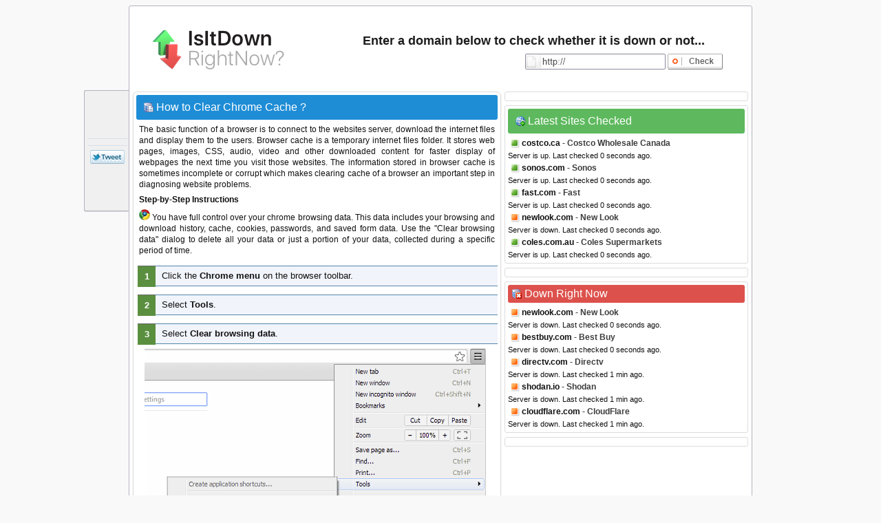

--- FILE ---
content_type: text/html; charset=utf-8
request_url: https://www.isitdownrightnow.com/how-to/clear-chrome-cache.html
body_size: 11582
content:
<!DOCTYPE HTML PUBLIC "-//W3C//DTD HTML 4.01 Transitional//EN" "http://www.w3.org/TR/html4/loose.dtd">
<html mlns="http://www.w3.org/1999/xhtml" dir="ltr" lang="en-US" xmlns:fb="http://www.facebook.com/2008/fbml">
<head>
<meta name="viewport" content="width=device-width, initial-scale=1">
<title>How to Clear Chrome Cache - Is It Down Right Now</title>
<meta http-equiv="Content-Type" content="text/html; charset=UTF-8" />
<meta name="Description" content="Instructions and simple guide to Clear Chrome Cache in order to fix internet connection and website access problems." />
<meta name="Keywords" content="Clear Chrome Cache, how to Clear Chrome Cache, website not working, dns, cache" />
<link rel="stylesheet" type="text/css" href="https://www.isitdownrightnow.com/style.css" />
<link rel="shortcut icon" href="https://www.isitdownrightnow.com/favicon.ico" />
<script type="text/javascript" language="javascript" src="https://www.isitdownrightnow.com/scripts/suggest.js" /></script>

<!-- Snigel  -->
<script data-cfasync="false" type="text/javascript">
  window.snigelPubConf = {
    "adengine": {
      "activeAdUnits": [“leaderboard_top”, “sidebar_top”, "sidebar_2", "sidebar_sticky", "adhesive"],
      "sensitiveContent": false
    }
  }
</script>
<script async data-cfasync="false" src="https://cdn.snigelweb.com/adengine/isitdownrightnow.com/loader.js" type="text/javascript"></script>
<!-- Snigel End-->

<script src="https://btloader.com/tag?o=5658536637890560&upapi=true" async></script>
</head>
<body>

<!-- Google Tag Manager -->
<noscript><iframe src="//www.googletagmanager.com/ns.html?id=GTM-M543CNP"
height="0" width="0" style="display:none;visibility:hidden"></iframe></noscript>
<script>(function(w,d,s,l,i){w[l]=w[l]||[];w[l].push({'gtm.start':
new Date().getTime(),event:'gtm.js'});var f=d.getElementsByTagName(s)[0],
j=d.createElement(s),dl=l!='dataLayer'?'&l='+l:'';j.async=true;j.src=
'https://www.googletagmanager.com/gtm.js?id='+i+dl;f.parentNode.insertBefore(j,f);
})(window,document,'script','dataLayer','GTM-M543CNP');</script>
<!-- End Google Tag Manager -->

<div class="container">
<div class="titleblock">
<div class="logo"><a href="https://www.isitdownrightnow.com/"><img src="https://www.isitdownrightnow.com/graphics/logo-mini.png" alt="Is It Down Right Now" border="0" width="300" height="60"></a></div>
<h1>Enter a domain below to check whether it is down or not...</h1>
<div class="topchecker">
<form id="headersearch" method="GET" action="https://www.isitdownrightnow.com/downorjustme.php">
<input id="search" class="searchbox" type="text" name="url" value="" onkeyup="suggest(event);"/> 
<input type="button" class="check" onClick="submit()" /> 
      <div id="domain_suggestions">
       <div id="domain_suggest">
</div></div>
</form>
</div>
</div><div class="content">

<div class="leftdiv">
<div class="div-desc"><div class="server"></div>How to Clear Chrome Cache ?</div>
<p align="justify">The basic function of a browser is to connect to the websites server, download the internet files and display them to the users. Browser cache is a temporary internet files folder. It stores web pages, images, CSS, audio, video and other downloaded content for faster display of webpages the next time you visit those websites. The information stored in browser cache is sometimes incomplete or corrupt which makes clearing cache of a browser an important step in diagnosing website problems.</p>
<p><b>Step-by-Step Instructions</b></p>
<p align="justify"><img src="https://www.isitdownrightnow.com/graphics/howto/chrome.png" alt="chrome" width="16" height="16" /> You have full control over your chrome browsing data. This data includes your browsing and download history, cache, cookies, passwords, and saved form data. Use the "Clear browsing data" dialog to delete all your data or just a portion of your data, collected during a specific period of time.</p>
<ol>
<li>Click the <b>Chrome menu</b> on the browser toolbar.</li>
<li>Select <b>Tools</b>.</li>
<li>Select <b>Clear browsing data</b>.</li>
<img src="https://www.isitdownrightnow.com/graphics/howto/clear-chrome-cache.png" alt="clear google chrome cache" width="496" height="369" style="margin-left:10px;" />
<li>In the dialog that appears, select the checkboxes for the types of information that you want to remove.</li>
<li>Use the menu at the top to select the amount of data that you want to delete. Select beginning of time to delete everything.</li>
<li>Click <b>Clear browsing data</b>.</li>
<img src="https://www.isitdownrightnow.com/graphics/howto/clear-chrome-browsing-data.png" alt="clear google chrome browsing data" width="450" height="345" style="border:1px solid #999;margin-left:40px;" />
</ol>
<p align="justify">Instead of deleting entire categories of your browsing data, you can pick specific items to delete. When troubleshooting issues with any website, after clearing your browser's cache and cookies, exit your browser completely before attempting to access the site again.</p>
</div>
</div>

<div class="right">
<div class="rightdiv"><div class="ad336"><!--<h3>adngin-sidebar_top-0<br><small>all:[300, 250], [336, 280]</small></h3>-->
<!-- adngin-sidebar_top-0 -->
<div id="adngin-sidebar_top-0"></div>
</div>
</div>

<div class="rightdiv">
<div class="div-latest"><div class="server-check"></div>Latest Sites Checked</div><div class="listing"><div class="up"></div>
<a href="https://www.isitdownrightnow.com/costco.ca.html">costco.ca</a> - Costco Wholesale Canada
</div>
<span class="status">Server is up. Last checked 0 seconds ago.</span><div class="listing"><div class="up"></div>
<a href="https://www.isitdownrightnow.com/sonos.com.html">sonos.com</a> - Sonos
</div>
<span class="status">Server is up. Last checked 0 seconds ago.</span><div class="listing"><div class="up"></div>
<a href="https://www.isitdownrightnow.com/fast.com.html">fast.com</a> - Fast
</div>
<span class="status">Server is up. Last checked 0 seconds ago.</span><div class="listing"><div class="down"></div>
<a href="https://www.isitdownrightnow.com/newlook.com.html">newlook.com</a> - New Look
</div>
<span class="status">Server is down. Last checked 0 seconds ago.</span><div class="listing"><div class="up"></div>
<a href="https://www.isitdownrightnow.com/coles.com.au.html">coles.com.au</a> - Coles Supermarkets
</div>
<span class="status">Server is up. Last checked 0 seconds ago.</span>
</div><div class="rightdiv"><div class="ad336"><!--<h3>adngin-sidebar_2-0<br><small>all:[300, 250], [336, 280]</small></h3>-->
<!-- adngin-sidebar_2-0 -->
<div id="adngin-sidebar_2-0"></div>
</div>
</div>
<div class="rightdiv">
<div class="div-sites-down"><div class="server-error"></div>Down Right Now</div><div class="listing"><div class="down"></div>
<a href="https://www.isitdownrightnow.com/newlook.com.html">newlook.com</a> - New Look
</div>
<span class="status">Server is down. Last checked 0 seconds ago.</span><div class="listing"><div class="down"></div>
<a href="https://www.isitdownrightnow.com/bestbuy.com.html">bestbuy.com</a> - Best Buy
</div>
<span class="status">Server is down. Last checked 0 seconds ago.</span><div class="listing"><div class="down"></div>
<a href="https://www.isitdownrightnow.com/directv.com.html">directv.com</a> - Directv
</div>
<span class="status">Server is down. Last checked 1 min ago.</span><div class="listing"><div class="down"></div>
<a href="https://www.isitdownrightnow.com/shodan.io.html">shodan.io</a> - Shodan
</div>
<span class="status">Server is down. Last checked 1 min ago.</span><div class="listing"><div class="down"></div>
<a href="https://www.isitdownrightnow.com/cloudflare.com.html">cloudflare.com</a> - CloudFlare
</div>
<span class="status">Server is down. Last checked 1 min ago.</span></div>
<div class="sticky"><div class="rightdiv"><div class="ad336"><!--<h3>adngin-sidebar_sticky-0<br><small>all:[300, 250], [336, 280]</small></h3>-->
<!-- adngin-sidebar_sticky-0 -->
<div id="adngin-sidebar_sticky-0"></div>
</div>
</div></div>

</div>
<div style="clear:both; text-align:left"></div><div class="footer">
<div id="ccpa"  style="text-align:center;cursor:pointer;display: none;">Do not share my Personal Information.</div>
<p align="justify" class="small">Isitdownrightnow.com helps you find whether the website you are trying to browse is down or not. Check if the website is down just for you or everyone around the globe. All you have to do is type the name of the website you want to check and a fresh site status test will be performed on the domain name in real time using our online website checker tool. Isitdownrightnow.com is not affiliated with or endorsed by the services monitored on this web site.
<span style="float:right;">&copy; 2012-2026 isitdownrightnow.com</span></p>
<p align="right" class="small"><span style="float:left;"> <a class="bottom" href="https://www.isitdownrightnow.com/privacy-policy.html" rel="nofollow" style="font-weight:400;">Privacy Policy</a> | <a class="bottom" href="https://www.isitdownrightnow.com/contact.html" rel="nofollow" style="font-weight:400;">Contact</a><a id="ccpa_link" class="bottom" style="font-weight:400;display:none;"> | Do Not Sell My Personal Information</a></span></p>
</div>
<div id="likebox" style="height:170px;">
<div class="likebutton" style="padding:3px;margin-left:2px;margin-bottom:3px;"><iframe src="//www.facebook.com/plugins/like.php?href=https://www.isitdownrightnow.com/&amp;show_faces=false&amp;layout=box_count&amp;locale=en_US&amp;font=verdana" scrolling="no" frameborder="0" style="border:none; width:53px; height:61px;"></iframe></div>
<div class="likebutton" style="padding:3px;margin-left:3px;margin-bottom:3px;"><g:plusone size="tall" count="true" href="https://www.isitdownrightnow.com/"></g:plusone></div>
<div class="likebutton" style="border-bottom:0px;"><a href="//twitter.com/share?url=https%3A%2F%2Fwww.isitdownrightnow.com&amp;text=Is%20It%20Down%20Right%20Now%3F" target="_blank"><span class="tweetbutton"></span></a></div>
</div>
<div id="sticky-anchor"></div>            
<script src="//ajax.googleapis.com/ajax/libs/jquery/1.8.2/jquery.min.js"></script>
<script type="text/javascript" language="javascript" src="https://www.isitdownrightnow.com/scripts/iidrn.js"></script>
<script type="text/javascript">
  (function() {
    var po = document.createElement('script'); po.type = 'text/javascript'; po.async = true;
    po.src = 'https://apis.google.com/js/plusone.js';
    var s = document.getElementsByTagName('script')[0]; s.parentNode.insertBefore(po, s);
  })();
</script>
<script type="text/javascript">
$(document).ready(function () {
    $(window).scroll(function () {
        var div_left = $("#sticky-anchor").offset().left;
        if ($(this).scrollTop() > 20) {
            $("#likebox").addClass("stick");
            $(".scrollup").fadeIn();
            document.getElementById("likebox").style.left = "" + div_left + "px"
        } else {
            $(".scrollup").fadeOut();
            $("#likebox").removeClass("stick");
            document.getElementById("likebox").style.left = ""
        }
    });
    $(".scrollup").click(function () {
        $("html, body").animate({
            scrollTop: 0
        }, 600);
        return false
    })
});
</script>

<!-- Snigel Web CCPA -->
<script>             
  __uspapi('setUSPLink', 1, function() {}, "ccpa_link");                       
</script>

<a href="#" class="scrollup">Scroll</a>

</div>
</body>
</html>

--- FILE ---
content_type: text/html; charset=utf-8
request_url: https://accounts.google.com/o/oauth2/postmessageRelay?parent=https%3A%2F%2Fwww.isitdownrightnow.com&jsh=m%3B%2F_%2Fscs%2Fabc-static%2F_%2Fjs%2Fk%3Dgapi.lb.en.2kN9-TZiXrM.O%2Fd%3D1%2Frs%3DAHpOoo_B4hu0FeWRuWHfxnZ3V0WubwN7Qw%2Fm%3D__features__
body_size: 161
content:
<!DOCTYPE html><html><head><title></title><meta http-equiv="content-type" content="text/html; charset=utf-8"><meta http-equiv="X-UA-Compatible" content="IE=edge"><meta name="viewport" content="width=device-width, initial-scale=1, minimum-scale=1, maximum-scale=1, user-scalable=0"><script src='https://ssl.gstatic.com/accounts/o/2580342461-postmessagerelay.js' nonce="cRLo7o34SlmJXsKvUuu3UA"></script></head><body><script type="text/javascript" src="https://apis.google.com/js/rpc:shindig_random.js?onload=init" nonce="cRLo7o34SlmJXsKvUuu3UA"></script></body></html>

--- FILE ---
content_type: text/javascript
request_url: https://www.isitdownrightnow.com/scripts/suggest.js
body_size: 2490
content:
// Delay
var timeout = null;
function suggest(val) {
  if (timeout) {  
    clearTimeout(timeout);
  }
  timeout = setTimeout(function() {
     suggestdomain(val); //this is your existing function
  }, 500);
}

// XmlHttpRequest
function getXmlHttpRequestObject() {
	if (window.XMLHttpRequest) {
		return new XMLHttpRequest();
	} else if(window.ActiveXObject) {
		return new ActiveXObject("Microsoft.XMLHTTP");
	} else {
	}
}

// Get XmlHttpRequest
var searchReq = getXmlHttpRequestObject();
var selectnum;
var lastselectnum;
var selectmax;
var lastdomain='';

// Start AJAX
function suggestdomain(e) {
var domain = (document.getElementById('search').value);
domain = domain.replace("www.",""); domain = domain.replace("http://",""); domain = domain.replace("https://","");
if (domain.length <= 1) document.getElementById('domain_suggestions').style.visibility = 'hidden'; document.getElementById('domain_suggest').style.visibility = 'hidden';
	if (domain.length>1 && domain.substr(0,3) != 'htt' && domain.substr(0,3) != "www"  && domain != "ht"  && domain != "ww") {

	if (searchReq.readyState  != 4) {
		searchReq.abort();
		document.getElementById('domain_suggest').style.visibility = 'hidden';
	}
        lastdomain = lastdomain.replace(/\<[^\>]+\>/g,"");
		if (domain == lastdomain) return;
		lastdomain = domain;
		searchReq.open("GET", '/suggest.php?chars=' + domain, true);
		searchReq.onreadystatechange = handlesuggestdomain; 
		searchReq.send(null);
}
}
// Return Results
function handlesuggestdomain() {
	if (searchReq.readyState == 4) {
		var ss = document.getElementById('domain_suggest');
		ss.innerHTML = '';
		var domain = searchReq.responseText.split("\r\n");
		selectnum = -1;
		selectmax = domain.length-1;
                if (domain.length > 1) ss.style.visibility = 'visible';
                else ss.style.visibility = 'hidden';
		for(i=0; i < domain.length - 1; i++) {
		var domaindata = domain[i].split("|");
		var image = domaindata[0];
		var domainname = domaindata[1];
		var domainid = domaindata[2];
			var suggest = '<p style="padding:7px;"><a href="https://www.isitdownrightnow.com/' + domainid + '.html" style="font-weight:700;"><img src="' + image + '" width="16" height="16" border="0" style="margin-right:3px;float:left;" />' + domainid + ' - ' + domainname + '</a></p>';
			ss.innerHTML += suggest;

		}
	}
		document.getElementById('domain_suggestions').style.visibility = 'visible';
}